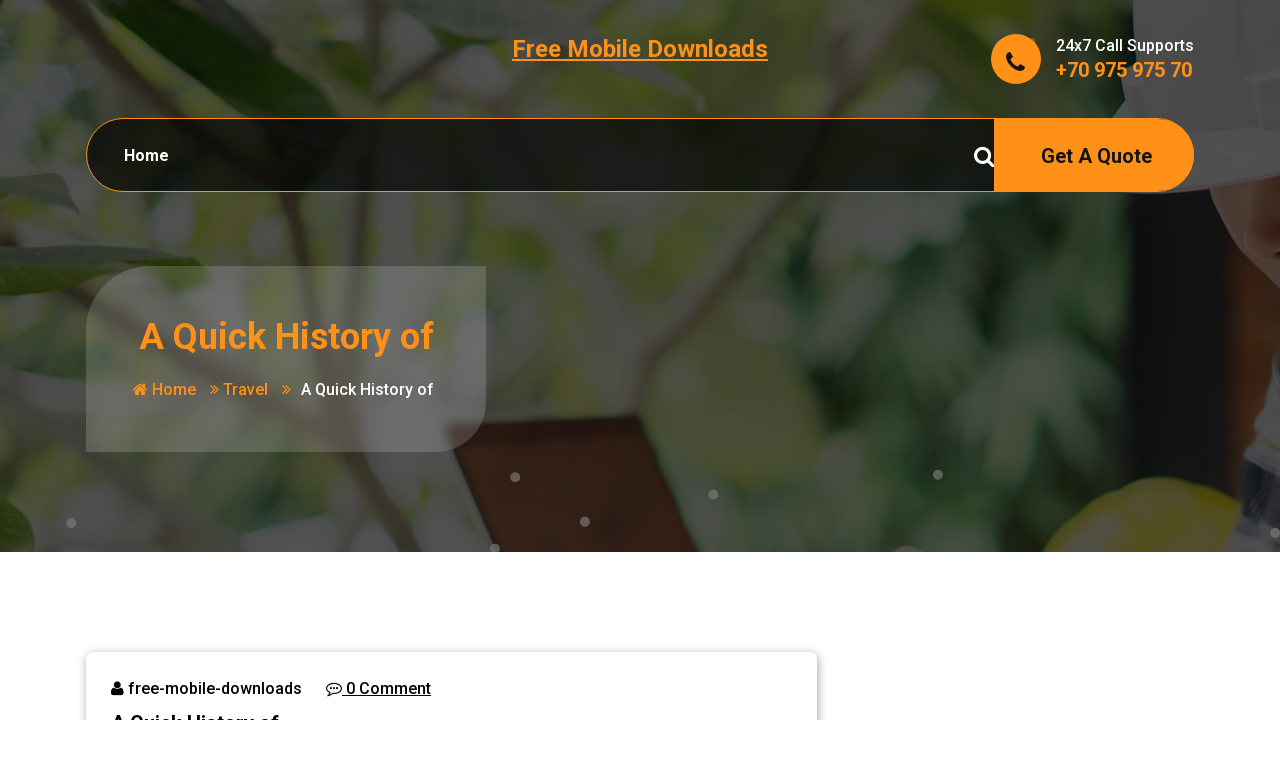

--- FILE ---
content_type: text/html; charset=UTF-8
request_url: https://www.free-mobile-downloads.info/a-quick-history-of-5/
body_size: 12768
content:
<!DOCTYPE html>
<html lang="en-US">
	<head>
		<meta charset="UTF-8">
		<meta name="viewport" content="width=device-width, initial-scale=1">
		<link rel="profile" href="http://gmpg.org/xfn/11">
				<link rel="pingback" href="https://www.free-mobile-downloads.info/xmlrpc.php">
		
		<title>A Quick History of &#8211; Free Mobile Downloads</title>
<meta name='robots' content='max-image-preview:large' />
<link rel='dns-prefetch' href='//fonts.googleapis.com' />
<link rel="alternate" type="application/rss+xml" title="Free Mobile Downloads &raquo; Feed" href="https://www.free-mobile-downloads.info/feed/" />
<link rel="alternate" type="application/rss+xml" title="Free Mobile Downloads &raquo; Comments Feed" href="https://www.free-mobile-downloads.info/comments/feed/" />
<link rel="alternate" type="application/rss+xml" title="Free Mobile Downloads &raquo; A Quick History of Comments Feed" href="https://www.free-mobile-downloads.info/a-quick-history-of-5/feed/" />
<link rel="alternate" title="oEmbed (JSON)" type="application/json+oembed" href="https://www.free-mobile-downloads.info/wp-json/oembed/1.0/embed?url=https%3A%2F%2Fwww.free-mobile-downloads.info%2Fa-quick-history-of-5%2F" />
<link rel="alternate" title="oEmbed (XML)" type="text/xml+oembed" href="https://www.free-mobile-downloads.info/wp-json/oembed/1.0/embed?url=https%3A%2F%2Fwww.free-mobile-downloads.info%2Fa-quick-history-of-5%2F&#038;format=xml" />
<style id='wp-img-auto-sizes-contain-inline-css' type='text/css'>
img:is([sizes=auto i],[sizes^="auto," i]){contain-intrinsic-size:3000px 1500px}
/*# sourceURL=wp-img-auto-sizes-contain-inline-css */
</style>
<style id='wp-emoji-styles-inline-css' type='text/css'>

	img.wp-smiley, img.emoji {
		display: inline !important;
		border: none !important;
		box-shadow: none !important;
		height: 1em !important;
		width: 1em !important;
		margin: 0 0.07em !important;
		vertical-align: -0.1em !important;
		background: none !important;
		padding: 0 !important;
	}
/*# sourceURL=wp-emoji-styles-inline-css */
</style>
<style id='wp-block-library-inline-css' type='text/css'>
:root{--wp-block-synced-color:#7a00df;--wp-block-synced-color--rgb:122,0,223;--wp-bound-block-color:var(--wp-block-synced-color);--wp-editor-canvas-background:#ddd;--wp-admin-theme-color:#007cba;--wp-admin-theme-color--rgb:0,124,186;--wp-admin-theme-color-darker-10:#006ba1;--wp-admin-theme-color-darker-10--rgb:0,107,160.5;--wp-admin-theme-color-darker-20:#005a87;--wp-admin-theme-color-darker-20--rgb:0,90,135;--wp-admin-border-width-focus:2px}@media (min-resolution:192dpi){:root{--wp-admin-border-width-focus:1.5px}}.wp-element-button{cursor:pointer}:root .has-very-light-gray-background-color{background-color:#eee}:root .has-very-dark-gray-background-color{background-color:#313131}:root .has-very-light-gray-color{color:#eee}:root .has-very-dark-gray-color{color:#313131}:root .has-vivid-green-cyan-to-vivid-cyan-blue-gradient-background{background:linear-gradient(135deg,#00d084,#0693e3)}:root .has-purple-crush-gradient-background{background:linear-gradient(135deg,#34e2e4,#4721fb 50%,#ab1dfe)}:root .has-hazy-dawn-gradient-background{background:linear-gradient(135deg,#faaca8,#dad0ec)}:root .has-subdued-olive-gradient-background{background:linear-gradient(135deg,#fafae1,#67a671)}:root .has-atomic-cream-gradient-background{background:linear-gradient(135deg,#fdd79a,#004a59)}:root .has-nightshade-gradient-background{background:linear-gradient(135deg,#330968,#31cdcf)}:root .has-midnight-gradient-background{background:linear-gradient(135deg,#020381,#2874fc)}:root{--wp--preset--font-size--normal:16px;--wp--preset--font-size--huge:42px}.has-regular-font-size{font-size:1em}.has-larger-font-size{font-size:2.625em}.has-normal-font-size{font-size:var(--wp--preset--font-size--normal)}.has-huge-font-size{font-size:var(--wp--preset--font-size--huge)}.has-text-align-center{text-align:center}.has-text-align-left{text-align:left}.has-text-align-right{text-align:right}.has-fit-text{white-space:nowrap!important}#end-resizable-editor-section{display:none}.aligncenter{clear:both}.items-justified-left{justify-content:flex-start}.items-justified-center{justify-content:center}.items-justified-right{justify-content:flex-end}.items-justified-space-between{justify-content:space-between}.screen-reader-text{border:0;clip-path:inset(50%);height:1px;margin:-1px;overflow:hidden;padding:0;position:absolute;width:1px;word-wrap:normal!important}.screen-reader-text:focus{background-color:#ddd;clip-path:none;color:#444;display:block;font-size:1em;height:auto;left:5px;line-height:normal;padding:15px 23px 14px;text-decoration:none;top:5px;width:auto;z-index:100000}html :where(.has-border-color){border-style:solid}html :where([style*=border-top-color]){border-top-style:solid}html :where([style*=border-right-color]){border-right-style:solid}html :where([style*=border-bottom-color]){border-bottom-style:solid}html :where([style*=border-left-color]){border-left-style:solid}html :where([style*=border-width]){border-style:solid}html :where([style*=border-top-width]){border-top-style:solid}html :where([style*=border-right-width]){border-right-style:solid}html :where([style*=border-bottom-width]){border-bottom-style:solid}html :where([style*=border-left-width]){border-left-style:solid}html :where(img[class*=wp-image-]){height:auto;max-width:100%}:where(figure){margin:0 0 1em}html :where(.is-position-sticky){--wp-admin--admin-bar--position-offset:var(--wp-admin--admin-bar--height,0px)}@media screen and (max-width:600px){html :where(.is-position-sticky){--wp-admin--admin-bar--position-offset:0px}}

/*# sourceURL=wp-block-library-inline-css */
</style><style id='wp-block-archives-inline-css' type='text/css'>
.wp-block-archives{box-sizing:border-box}.wp-block-archives-dropdown label{display:block}
/*# sourceURL=https://www.free-mobile-downloads.info/wp-includes/blocks/archives/style.min.css */
</style>
<style id='wp-block-categories-inline-css' type='text/css'>
.wp-block-categories{box-sizing:border-box}.wp-block-categories.alignleft{margin-right:2em}.wp-block-categories.alignright{margin-left:2em}.wp-block-categories.wp-block-categories-dropdown.aligncenter{text-align:center}.wp-block-categories .wp-block-categories__label{display:block;width:100%}
/*# sourceURL=https://www.free-mobile-downloads.info/wp-includes/blocks/categories/style.min.css */
</style>
<style id='wp-block-heading-inline-css' type='text/css'>
h1:where(.wp-block-heading).has-background,h2:where(.wp-block-heading).has-background,h3:where(.wp-block-heading).has-background,h4:where(.wp-block-heading).has-background,h5:where(.wp-block-heading).has-background,h6:where(.wp-block-heading).has-background{padding:1.25em 2.375em}h1.has-text-align-left[style*=writing-mode]:where([style*=vertical-lr]),h1.has-text-align-right[style*=writing-mode]:where([style*=vertical-rl]),h2.has-text-align-left[style*=writing-mode]:where([style*=vertical-lr]),h2.has-text-align-right[style*=writing-mode]:where([style*=vertical-rl]),h3.has-text-align-left[style*=writing-mode]:where([style*=vertical-lr]),h3.has-text-align-right[style*=writing-mode]:where([style*=vertical-rl]),h4.has-text-align-left[style*=writing-mode]:where([style*=vertical-lr]),h4.has-text-align-right[style*=writing-mode]:where([style*=vertical-rl]),h5.has-text-align-left[style*=writing-mode]:where([style*=vertical-lr]),h5.has-text-align-right[style*=writing-mode]:where([style*=vertical-rl]),h6.has-text-align-left[style*=writing-mode]:where([style*=vertical-lr]),h6.has-text-align-right[style*=writing-mode]:where([style*=vertical-rl]){rotate:180deg}
/*# sourceURL=https://www.free-mobile-downloads.info/wp-includes/blocks/heading/style.min.css */
</style>
<style id='wp-block-latest-posts-inline-css' type='text/css'>
.wp-block-latest-posts{box-sizing:border-box}.wp-block-latest-posts.alignleft{margin-right:2em}.wp-block-latest-posts.alignright{margin-left:2em}.wp-block-latest-posts.wp-block-latest-posts__list{list-style:none}.wp-block-latest-posts.wp-block-latest-posts__list li{clear:both;overflow-wrap:break-word}.wp-block-latest-posts.is-grid{display:flex;flex-wrap:wrap}.wp-block-latest-posts.is-grid li{margin:0 1.25em 1.25em 0;width:100%}@media (min-width:600px){.wp-block-latest-posts.columns-2 li{width:calc(50% - .625em)}.wp-block-latest-posts.columns-2 li:nth-child(2n){margin-right:0}.wp-block-latest-posts.columns-3 li{width:calc(33.33333% - .83333em)}.wp-block-latest-posts.columns-3 li:nth-child(3n){margin-right:0}.wp-block-latest-posts.columns-4 li{width:calc(25% - .9375em)}.wp-block-latest-posts.columns-4 li:nth-child(4n){margin-right:0}.wp-block-latest-posts.columns-5 li{width:calc(20% - 1em)}.wp-block-latest-posts.columns-5 li:nth-child(5n){margin-right:0}.wp-block-latest-posts.columns-6 li{width:calc(16.66667% - 1.04167em)}.wp-block-latest-posts.columns-6 li:nth-child(6n){margin-right:0}}:root :where(.wp-block-latest-posts.is-grid){padding:0}:root :where(.wp-block-latest-posts.wp-block-latest-posts__list){padding-left:0}.wp-block-latest-posts__post-author,.wp-block-latest-posts__post-date{display:block;font-size:.8125em}.wp-block-latest-posts__post-excerpt,.wp-block-latest-posts__post-full-content{margin-bottom:1em;margin-top:.5em}.wp-block-latest-posts__featured-image a{display:inline-block}.wp-block-latest-posts__featured-image img{height:auto;max-width:100%;width:auto}.wp-block-latest-posts__featured-image.alignleft{float:left;margin-right:1em}.wp-block-latest-posts__featured-image.alignright{float:right;margin-left:1em}.wp-block-latest-posts__featured-image.aligncenter{margin-bottom:1em;text-align:center}
/*# sourceURL=https://www.free-mobile-downloads.info/wp-includes/blocks/latest-posts/style.min.css */
</style>
<style id='wp-block-search-inline-css' type='text/css'>
.wp-block-search__button{margin-left:10px;word-break:normal}.wp-block-search__button.has-icon{line-height:0}.wp-block-search__button svg{height:1.25em;min-height:24px;min-width:24px;width:1.25em;fill:currentColor;vertical-align:text-bottom}:where(.wp-block-search__button){border:1px solid #ccc;padding:6px 10px}.wp-block-search__inside-wrapper{display:flex;flex:auto;flex-wrap:nowrap;max-width:100%}.wp-block-search__label{width:100%}.wp-block-search.wp-block-search__button-only .wp-block-search__button{box-sizing:border-box;display:flex;flex-shrink:0;justify-content:center;margin-left:0;max-width:100%}.wp-block-search.wp-block-search__button-only .wp-block-search__inside-wrapper{min-width:0!important;transition-property:width}.wp-block-search.wp-block-search__button-only .wp-block-search__input{flex-basis:100%;transition-duration:.3s}.wp-block-search.wp-block-search__button-only.wp-block-search__searchfield-hidden,.wp-block-search.wp-block-search__button-only.wp-block-search__searchfield-hidden .wp-block-search__inside-wrapper{overflow:hidden}.wp-block-search.wp-block-search__button-only.wp-block-search__searchfield-hidden .wp-block-search__input{border-left-width:0!important;border-right-width:0!important;flex-basis:0;flex-grow:0;margin:0;min-width:0!important;padding-left:0!important;padding-right:0!important;width:0!important}:where(.wp-block-search__input){appearance:none;border:1px solid #949494;flex-grow:1;font-family:inherit;font-size:inherit;font-style:inherit;font-weight:inherit;letter-spacing:inherit;line-height:inherit;margin-left:0;margin-right:0;min-width:3rem;padding:8px;text-decoration:unset!important;text-transform:inherit}:where(.wp-block-search__button-inside .wp-block-search__inside-wrapper){background-color:#fff;border:1px solid #949494;box-sizing:border-box;padding:4px}:where(.wp-block-search__button-inside .wp-block-search__inside-wrapper) .wp-block-search__input{border:none;border-radius:0;padding:0 4px}:where(.wp-block-search__button-inside .wp-block-search__inside-wrapper) .wp-block-search__input:focus{outline:none}:where(.wp-block-search__button-inside .wp-block-search__inside-wrapper) :where(.wp-block-search__button){padding:4px 8px}.wp-block-search.aligncenter .wp-block-search__inside-wrapper{margin:auto}.wp-block[data-align=right] .wp-block-search.wp-block-search__button-only .wp-block-search__inside-wrapper{float:right}
/*# sourceURL=https://www.free-mobile-downloads.info/wp-includes/blocks/search/style.min.css */
</style>
<style id='wp-block-group-inline-css' type='text/css'>
.wp-block-group{box-sizing:border-box}:where(.wp-block-group.wp-block-group-is-layout-constrained){position:relative}
/*# sourceURL=https://www.free-mobile-downloads.info/wp-includes/blocks/group/style.min.css */
</style>
<style id='global-styles-inline-css' type='text/css'>
:root{--wp--preset--aspect-ratio--square: 1;--wp--preset--aspect-ratio--4-3: 4/3;--wp--preset--aspect-ratio--3-4: 3/4;--wp--preset--aspect-ratio--3-2: 3/2;--wp--preset--aspect-ratio--2-3: 2/3;--wp--preset--aspect-ratio--16-9: 16/9;--wp--preset--aspect-ratio--9-16: 9/16;--wp--preset--color--black: #000000;--wp--preset--color--cyan-bluish-gray: #abb8c3;--wp--preset--color--white: #ffffff;--wp--preset--color--pale-pink: #f78da7;--wp--preset--color--vivid-red: #cf2e2e;--wp--preset--color--luminous-vivid-orange: #ff6900;--wp--preset--color--luminous-vivid-amber: #fcb900;--wp--preset--color--light-green-cyan: #7bdcb5;--wp--preset--color--vivid-green-cyan: #00d084;--wp--preset--color--pale-cyan-blue: #8ed1fc;--wp--preset--color--vivid-cyan-blue: #0693e3;--wp--preset--color--vivid-purple: #9b51e0;--wp--preset--gradient--vivid-cyan-blue-to-vivid-purple: linear-gradient(135deg,rgb(6,147,227) 0%,rgb(155,81,224) 100%);--wp--preset--gradient--light-green-cyan-to-vivid-green-cyan: linear-gradient(135deg,rgb(122,220,180) 0%,rgb(0,208,130) 100%);--wp--preset--gradient--luminous-vivid-amber-to-luminous-vivid-orange: linear-gradient(135deg,rgb(252,185,0) 0%,rgb(255,105,0) 100%);--wp--preset--gradient--luminous-vivid-orange-to-vivid-red: linear-gradient(135deg,rgb(255,105,0) 0%,rgb(207,46,46) 100%);--wp--preset--gradient--very-light-gray-to-cyan-bluish-gray: linear-gradient(135deg,rgb(238,238,238) 0%,rgb(169,184,195) 100%);--wp--preset--gradient--cool-to-warm-spectrum: linear-gradient(135deg,rgb(74,234,220) 0%,rgb(151,120,209) 20%,rgb(207,42,186) 40%,rgb(238,44,130) 60%,rgb(251,105,98) 80%,rgb(254,248,76) 100%);--wp--preset--gradient--blush-light-purple: linear-gradient(135deg,rgb(255,206,236) 0%,rgb(152,150,240) 100%);--wp--preset--gradient--blush-bordeaux: linear-gradient(135deg,rgb(254,205,165) 0%,rgb(254,45,45) 50%,rgb(107,0,62) 100%);--wp--preset--gradient--luminous-dusk: linear-gradient(135deg,rgb(255,203,112) 0%,rgb(199,81,192) 50%,rgb(65,88,208) 100%);--wp--preset--gradient--pale-ocean: linear-gradient(135deg,rgb(255,245,203) 0%,rgb(182,227,212) 50%,rgb(51,167,181) 100%);--wp--preset--gradient--electric-grass: linear-gradient(135deg,rgb(202,248,128) 0%,rgb(113,206,126) 100%);--wp--preset--gradient--midnight: linear-gradient(135deg,rgb(2,3,129) 0%,rgb(40,116,252) 100%);--wp--preset--font-size--small: 13px;--wp--preset--font-size--medium: 20px;--wp--preset--font-size--large: 36px;--wp--preset--font-size--x-large: 42px;--wp--preset--spacing--20: 0.44rem;--wp--preset--spacing--30: 0.67rem;--wp--preset--spacing--40: 1rem;--wp--preset--spacing--50: 1.5rem;--wp--preset--spacing--60: 2.25rem;--wp--preset--spacing--70: 3.38rem;--wp--preset--spacing--80: 5.06rem;--wp--preset--shadow--natural: 6px 6px 9px rgba(0, 0, 0, 0.2);--wp--preset--shadow--deep: 12px 12px 50px rgba(0, 0, 0, 0.4);--wp--preset--shadow--sharp: 6px 6px 0px rgba(0, 0, 0, 0.2);--wp--preset--shadow--outlined: 6px 6px 0px -3px rgb(255, 255, 255), 6px 6px rgb(0, 0, 0);--wp--preset--shadow--crisp: 6px 6px 0px rgb(0, 0, 0);}:where(.is-layout-flex){gap: 0.5em;}:where(.is-layout-grid){gap: 0.5em;}body .is-layout-flex{display: flex;}.is-layout-flex{flex-wrap: wrap;align-items: center;}.is-layout-flex > :is(*, div){margin: 0;}body .is-layout-grid{display: grid;}.is-layout-grid > :is(*, div){margin: 0;}:where(.wp-block-columns.is-layout-flex){gap: 2em;}:where(.wp-block-columns.is-layout-grid){gap: 2em;}:where(.wp-block-post-template.is-layout-flex){gap: 1.25em;}:where(.wp-block-post-template.is-layout-grid){gap: 1.25em;}.has-black-color{color: var(--wp--preset--color--black) !important;}.has-cyan-bluish-gray-color{color: var(--wp--preset--color--cyan-bluish-gray) !important;}.has-white-color{color: var(--wp--preset--color--white) !important;}.has-pale-pink-color{color: var(--wp--preset--color--pale-pink) !important;}.has-vivid-red-color{color: var(--wp--preset--color--vivid-red) !important;}.has-luminous-vivid-orange-color{color: var(--wp--preset--color--luminous-vivid-orange) !important;}.has-luminous-vivid-amber-color{color: var(--wp--preset--color--luminous-vivid-amber) !important;}.has-light-green-cyan-color{color: var(--wp--preset--color--light-green-cyan) !important;}.has-vivid-green-cyan-color{color: var(--wp--preset--color--vivid-green-cyan) !important;}.has-pale-cyan-blue-color{color: var(--wp--preset--color--pale-cyan-blue) !important;}.has-vivid-cyan-blue-color{color: var(--wp--preset--color--vivid-cyan-blue) !important;}.has-vivid-purple-color{color: var(--wp--preset--color--vivid-purple) !important;}.has-black-background-color{background-color: var(--wp--preset--color--black) !important;}.has-cyan-bluish-gray-background-color{background-color: var(--wp--preset--color--cyan-bluish-gray) !important;}.has-white-background-color{background-color: var(--wp--preset--color--white) !important;}.has-pale-pink-background-color{background-color: var(--wp--preset--color--pale-pink) !important;}.has-vivid-red-background-color{background-color: var(--wp--preset--color--vivid-red) !important;}.has-luminous-vivid-orange-background-color{background-color: var(--wp--preset--color--luminous-vivid-orange) !important;}.has-luminous-vivid-amber-background-color{background-color: var(--wp--preset--color--luminous-vivid-amber) !important;}.has-light-green-cyan-background-color{background-color: var(--wp--preset--color--light-green-cyan) !important;}.has-vivid-green-cyan-background-color{background-color: var(--wp--preset--color--vivid-green-cyan) !important;}.has-pale-cyan-blue-background-color{background-color: var(--wp--preset--color--pale-cyan-blue) !important;}.has-vivid-cyan-blue-background-color{background-color: var(--wp--preset--color--vivid-cyan-blue) !important;}.has-vivid-purple-background-color{background-color: var(--wp--preset--color--vivid-purple) !important;}.has-black-border-color{border-color: var(--wp--preset--color--black) !important;}.has-cyan-bluish-gray-border-color{border-color: var(--wp--preset--color--cyan-bluish-gray) !important;}.has-white-border-color{border-color: var(--wp--preset--color--white) !important;}.has-pale-pink-border-color{border-color: var(--wp--preset--color--pale-pink) !important;}.has-vivid-red-border-color{border-color: var(--wp--preset--color--vivid-red) !important;}.has-luminous-vivid-orange-border-color{border-color: var(--wp--preset--color--luminous-vivid-orange) !important;}.has-luminous-vivid-amber-border-color{border-color: var(--wp--preset--color--luminous-vivid-amber) !important;}.has-light-green-cyan-border-color{border-color: var(--wp--preset--color--light-green-cyan) !important;}.has-vivid-green-cyan-border-color{border-color: var(--wp--preset--color--vivid-green-cyan) !important;}.has-pale-cyan-blue-border-color{border-color: var(--wp--preset--color--pale-cyan-blue) !important;}.has-vivid-cyan-blue-border-color{border-color: var(--wp--preset--color--vivid-cyan-blue) !important;}.has-vivid-purple-border-color{border-color: var(--wp--preset--color--vivid-purple) !important;}.has-vivid-cyan-blue-to-vivid-purple-gradient-background{background: var(--wp--preset--gradient--vivid-cyan-blue-to-vivid-purple) !important;}.has-light-green-cyan-to-vivid-green-cyan-gradient-background{background: var(--wp--preset--gradient--light-green-cyan-to-vivid-green-cyan) !important;}.has-luminous-vivid-amber-to-luminous-vivid-orange-gradient-background{background: var(--wp--preset--gradient--luminous-vivid-amber-to-luminous-vivid-orange) !important;}.has-luminous-vivid-orange-to-vivid-red-gradient-background{background: var(--wp--preset--gradient--luminous-vivid-orange-to-vivid-red) !important;}.has-very-light-gray-to-cyan-bluish-gray-gradient-background{background: var(--wp--preset--gradient--very-light-gray-to-cyan-bluish-gray) !important;}.has-cool-to-warm-spectrum-gradient-background{background: var(--wp--preset--gradient--cool-to-warm-spectrum) !important;}.has-blush-light-purple-gradient-background{background: var(--wp--preset--gradient--blush-light-purple) !important;}.has-blush-bordeaux-gradient-background{background: var(--wp--preset--gradient--blush-bordeaux) !important;}.has-luminous-dusk-gradient-background{background: var(--wp--preset--gradient--luminous-dusk) !important;}.has-pale-ocean-gradient-background{background: var(--wp--preset--gradient--pale-ocean) !important;}.has-electric-grass-gradient-background{background: var(--wp--preset--gradient--electric-grass) !important;}.has-midnight-gradient-background{background: var(--wp--preset--gradient--midnight) !important;}.has-small-font-size{font-size: var(--wp--preset--font-size--small) !important;}.has-medium-font-size{font-size: var(--wp--preset--font-size--medium) !important;}.has-large-font-size{font-size: var(--wp--preset--font-size--large) !important;}.has-x-large-font-size{font-size: var(--wp--preset--font-size--x-large) !important;}
/*# sourceURL=global-styles-inline-css */
</style>

<style id='classic-theme-styles-inline-css' type='text/css'>
/*! This file is auto-generated */
.wp-block-button__link{color:#fff;background-color:#32373c;border-radius:9999px;box-shadow:none;text-decoration:none;padding:calc(.667em + 2px) calc(1.333em + 2px);font-size:1.125em}.wp-block-file__button{background:#32373c;color:#fff;text-decoration:none}
/*# sourceURL=/wp-includes/css/classic-themes.min.css */
</style>
<link rel='stylesheet' id='owl-carousel-min-css' href='https://www.free-mobile-downloads.info/wp-content/themes/renoval/assets/css/owl.carousel.min.css?ver=6.9' type='text/css' media='all' />
<link rel='stylesheet' id='bootstrap-css' href='https://www.free-mobile-downloads.info/wp-content/themes/renoval/assets/css/bootstrap.min.css?ver=6.9' type='text/css' media='all' />
<link rel='stylesheet' id='font-awesome-css' href='https://www.free-mobile-downloads.info/wp-content/themes/renoval/assets/css/fonts/font-awesome/css/font-awesome.min.css?ver=6.9' type='text/css' media='all' />
<link rel='stylesheet' id='animate-css' href='https://www.free-mobile-downloads.info/wp-content/themes/renoval/assets/css/animate.min.css?ver=6.9' type='text/css' media='all' />
<link rel='stylesheet' id='renoval-editor-style-css' href='https://www.free-mobile-downloads.info/wp-content/themes/renoval/assets/css/editor-style.css?ver=6.9' type='text/css' media='all' />
<link rel='stylesheet' id='renoval-widgets-css' href='https://www.free-mobile-downloads.info/wp-content/themes/renoval/assets/css/widget.css?ver=6.9' type='text/css' media='all' />
<link rel='stylesheet' id='renoval-main-css' href='https://www.free-mobile-downloads.info/wp-content/themes/renoval/assets/css/main.css?ver=6.9' type='text/css' media='all' />
<link rel='stylesheet' id='renoval-menu-css' href='https://www.free-mobile-downloads.info/wp-content/themes/renoval/assets/css/menu.css?ver=6.9' type='text/css' media='all' />
<link rel='stylesheet' id='renoval-woocommerce-css' href='https://www.free-mobile-downloads.info/wp-content/themes/renoval/assets/css/woocommerce.css?ver=6.9' type='text/css' media='all' />
<link rel='stylesheet' id='renoval-responsive-css' href='https://www.free-mobile-downloads.info/wp-content/themes/renoval/assets/css/responsive.css?ver=6.9' type='text/css' media='all' />
<link rel='stylesheet' id='renoval-style-css' href='https://www.free-mobile-downloads.info/wp-content/themes/eractor/style.css?ver=6.9' type='text/css' media='all' />
<link rel='stylesheet' id='renoval-fonts-css' href='//fonts.googleapis.com/css?family=Poppins%3Aital%2Cwght%400%2C100%3B0%2C200%3B0%2C300%3B0%2C400%3B0%2C500%3B0%2C600%3B0%2C700%3B0%2C800%3B0%2C900%3B1%2C100%3B1%2C200%3B1%2C300%3B1%2C400%3B1%2C500%3B1%2C600%3B1%2C700%3B1%2C800%3B1%2C900&#038;subset=latin%2Clatin-ext' type='text/css' media='all' />
<link rel='stylesheet' id='renoval-parent-style-css' href='https://www.free-mobile-downloads.info/wp-content/themes/renoval/style.css?ver=6.9' type='text/css' media='all' />
<link rel='stylesheet' id='eractor-style-css' href='https://www.free-mobile-downloads.info/wp-content/themes/eractor/style.css?ver=6.9' type='text/css' media='all' />
<link rel='stylesheet' id='eractor-color-default-css' href='https://www.free-mobile-downloads.info/wp-content/themes/eractor/assets/css/color/default.css?ver=6.9' type='text/css' media='all' />
<link rel='stylesheet' id='eractor-media-query-css' href='https://www.free-mobile-downloads.info/wp-content/themes/eractor/assets/css/responsive.css?ver=6.9' type='text/css' media='all' />
<script type="text/javascript" src="https://www.free-mobile-downloads.info/wp-includes/js/jquery/jquery.min.js?ver=3.7.1" id="jquery-core-js"></script>
<script type="text/javascript" src="https://www.free-mobile-downloads.info/wp-includes/js/jquery/jquery-migrate.min.js?ver=3.4.1" id="jquery-migrate-js"></script>
<script type="text/javascript" src="https://www.free-mobile-downloads.info/wp-content/themes/renoval/assets/js/owl.carousel.min.js?ver=1" id="owl-carousel-js"></script>
<script type="text/javascript" src="https://www.free-mobile-downloads.info/wp-content/themes/renoval/assets/js/owl.carousel.thumbs.min.js?ver=1" id="owl-carousel-thumb-js"></script>
<script type="text/javascript" src="https://www.free-mobile-downloads.info/wp-content/themes/renoval/assets/js/boids-canvas.min.js?ver=1" id="boids-canvas-js"></script>
<script type="text/javascript" src="https://www.free-mobile-downloads.info/wp-content/themes/renoval/assets/js/jquery.slicknav.min.js?ver=1" id="slicknav-min-js"></script>
<script type="text/javascript" src="https://www.free-mobile-downloads.info/wp-content/themes/renoval/assets/js/bootstrap-magnify.min.js?ver=1" id="bootstrap-magnify-js"></script>
<script type="text/javascript" src="https://www.free-mobile-downloads.info/wp-content/themes/renoval/assets/js/custom.js?ver=1" id="renoval-custom-js-js"></script>
<link rel="https://api.w.org/" href="https://www.free-mobile-downloads.info/wp-json/" /><link rel="alternate" title="JSON" type="application/json" href="https://www.free-mobile-downloads.info/wp-json/wp/v2/posts/678" /><link rel="EditURI" type="application/rsd+xml" title="RSD" href="https://www.free-mobile-downloads.info/xmlrpc.php?rsd" />
<meta name="generator" content="WordPress 6.9" />
<link rel="canonical" href="https://www.free-mobile-downloads.info/a-quick-history-of-5/" />
<link rel='shortlink' href='https://www.free-mobile-downloads.info/?p=678' />
<!-- MagenetMonetization V: 1.0.29.3--><!-- MagenetMonetization 1 --><!-- MagenetMonetization 1.1 --><style>body.boxed { background:url("https://www.free-mobile-downloads.info/wp-content/themes/renoval/assets/images/bg-pattern/bg-img1.png");}</style>	<style type="text/css">
			body .header h4.site-title,
		body .header p.site-description {
			color: ##383E41;
		}
		</style>
		</head>

<body class="wp-singular post-template-default single single-post postid-678 single-format-standard wp-theme-renoval wp-child-theme-eractor header-3 ">

	<div id="page" class="site">
		<a class="skip-link screen-reader-text" href="#content">Skip to content</a>
	
				<header id="header-section" class="header header-3 transparent">
		<!--===// Start: Mobile Toggle
	        =================================-->
		<div class="main-mobile-menu d-lg-none is-sticky-on ">
		        	<div class="container">
			        	<!-- Mobile Menu -->
						<div class="mobile-menu-container">
						  	<button class="mobile-menu-close"></button>
						  	<div id="mobile-menu-wrap"></div>
						</div>
						<div class="header">
							<!--// Main header -->
							<div class="main-header">
								<nav class="navbar navbar-expand-lg p-0 main-navigation">
									<div class="mobile-logo">
		                               			<a href="https://www.free-mobile-downloads.info/" class="site-title">
				<h4 class="site-title">
					Free Mobile Downloads				</h4>
			</a>	
						                            </div>
									<button class="mobile-menu-trigger">
									  <span></span>
									  <span></span>
									  <span></span>
									</button>
									<div class="header-navigation-area justify-content-between">
										<ul id="menu-menu" class="main-menu"><li itemscope="itemscope" itemtype="https://www.schema.org/SiteNavigationElement" id="menu-item-24" class="menu-item menu-item-type-custom menu-item-object-custom menu-item-home menu-item-24 nav-item"><a title="Home" href="http://www.free-mobile-downloads.info" class="nav-link">Home</a></li>
</ul>									</div>
								</nav>	
							</div>
					  	<!--// Main End -->
						</div>
					</div>
				</div>
		<!-- Mobile Menu End -->
		
		<!--===// Start: Header Above
            =========================-->		
					<!--===// End: Header Above
			=========================-->
				
		<!--===// Start: Middle Header
			=========================-->
		<div id="middle-header" class="middle-header-3">
			<div class="container">
				<div class="row align-items-center">
											<div class="col-lg-4 col-md-6 col-sm-12">
													</div>
										
					<div class="col-lg-4 col-md-6 col-sm-12">
						<div class="middle-header-widget">
							<div class="logo">
											<a href="https://www.free-mobile-downloads.info/" class="site-title">
				<h4 class="site-title">
					Free Mobile Downloads				</h4>
			</a>	
											</div>
						</div>
					</div>
					
										
						<div class="col-lg-4 col-md-6 col-sm-12">							
							<aside class="widget widget-contact">
								<div class="content-area">
																			<div class="contact-icon">
											<i class="fa fa-phone"></i>
										</div>
																		<div class="contact-info">
										<p class="widget-title">
											24x7 Call Supports										</p>
										<a href="tel:+7097597570">
											<h5>
												+70 975 975 70											</h5>
										</a>
									</div>
								</div>
							</aside>
							</div>
									</div>
			</div>
		</div>
		<!--===// End: Middle Header
			=========================-->
		<!--===// Start: Navigation
			=========================-->
		<div class="nav-area d-none d-lg-block is-sticky-on ">
			<div class="container">
				<div class="row navigation-area nav-style-3">
					<div class="col-lg-8 col-md-8">
						<!--// Main header -->
						<div class="main-header">
							<nav class="navbar navbar-expand-lg p-0 main-navigation">
								<button class="mobile-menu-trigger">
								  <span></span>
								  <span></span>
								  <span></span>
								</button>
								<div class="header-navigation-area justify-content-between">
									<ul id="menu-menu-1" class="main-menu"><li itemscope="itemscope" itemtype="https://www.schema.org/SiteNavigationElement" class="menu-item menu-item-type-custom menu-item-object-custom menu-item-home menu-item-24 nav-item"><a title="Home" href="http://www.free-mobile-downloads.info" class="nav-link">Home</a></li>
</ul>								</div>
							</nav>	
						</div>
						<!--// Main End -->						
					</div>
					<div class="col-lg-4 col-md-4">
						<div class="menu-right menu-right-3">
							<ul>
																
																	<li class="search-button">
										<div class="header-search-normal">
											<a href="javascript:void(0)" id="view-search-btn" class="header-search-toggle"><i class="fa fa-search "></i></a>
											<div class="view-search-btn header-search-popup">
												<form method="get" class="av-search-form" action="https://www.free-mobile-downloads.info/" aria-label="Site Search">
													<span class="screen-reader-text">Search for:</span>
													<input type="search" class="av-form-control header-search-field" placeholder="Type To Search" name="s" id="popfocus" value="">
													<i class="fa fa-search"></i>
													<a href="javascript:void(0)" class="close-style header-search-close"></a>
												</form>
											</div>
										</div>
									</li>
																
																	<li>
										<div class="header-button-2">
											<a href="#" class="main-button-3">
												<p>	
																											<i class="fa fa-User"></i> 
																										Get A Quote												</p>
											</a>
										</div>
									</li>
															</ul>
						</div>
					</div>
				</div>
			</div>
		</div>
		<!--===// End: Navigation
			=========================-->
	</header>
	<!-- End: Header
		========================-->

<!--===// Start: Breadcrumb
=========================-->
<section id="breadcrumb-section" class="breadcrumb-section breadcrumb-effect-active"  style="background-image:url('https://www.free-mobile-downloads.info/wp-content/themes/renoval/assets/images/breadcrumb.jpg'); background-attachment:scroll" >
	<div class="container">
		<div class="row">
			<div class="col-md-12">
				<div class="breadcrumb-area wow fadeInUp">
					<div class="breadcrumb-content">
						<div class="breadcrumb-heading">							
							<h1>
								A Quick History of							</h1>						
						</div>						
						<ol class="breadcrumb-list">
							<li><a href="https://www.free-mobile-downloads.info"><i class="fa fa-home"></i>  Home</a> &nbsp<i class="fa fa-angle-double-right"></i>&nbsp<a href="https://www.free-mobile-downloads.info/category/travel/">Travel</a> &nbsp<i class="fa fa-angle-double-right"></i>&nbsp<li class="active">A Quick History of</li></li>						</ol>
					</div>
				</div>
			</div>
		</div>
	</div>
</section>
<!--===// End: Breadcrumb
=========================-->
		
	<div id="content" class="renoval-content">
		<!-- Start: Blog Section
	=======================-->
	<section id="post-section" class="post-section post-right-sidebar post-single">
		<div class="container">
			<div class="row">
				<div class="col-lg-8 col-md-12">
																		<article id="post-678" class="post-item-inner wow fadeInUp post-678 post type-post status-publish format-standard hentry category-travel">
			<div class="post-content-page">
		<div class="post-meta up">
			<span class="author-name">
				<a href="https://www.free-mobile-downloads.info/author/free-mobile-downloads/"><i class="fa fa-user"></i> free-mobile-downloads</a>
			</span>
			<span class="comments-link">
				<a href="https://www.free-mobile-downloads.info/a-quick-history-of-5/#respond"><i class="fa fa-commenting-o"></i> 0 Comment</a>
			</span>
		</div>
		<h5 class="post-title">A Quick History of</h5> 
		<p><img decoding="async" src="https://images.unsplash.com/photo-1600275669439-14e40452d20b?crop=entropy&amp;cs=tinysrgb&amp;fit=max&amp;fm=jpg&amp;ixid=M3wzNjUyOXwwfDF8c2VhcmNofDI5fHxvZmZpY2V8ZW58MHx8fHwxNzE3Nzc5NDczfDA&amp;ixlib=rb-4.0.3&amp;q=80&amp;w=1080" style="width:156px;float:right;margin:1em" />Enhance Your Look with Eyelash Extensions in Hermosa Beach</p>
<p>When it comes to looking your best, eyelash extensions in Hermosa Beach are a game-changer. Whether you want to add volume, length, or a more dramatic flair to your lashes, extensions are a popular choice for many people looking to enhance their natural beauty.</p>
<p>Eyelash extensions are synthetic fibers that are attached to your natural lashes using a special adhesive. These extensions come in various lengths, thicknesses, and styles to cater to your desired look. Whether you want a natural, everyday look or a bold, glamorous style, there is a perfect set of extensions for you.</p>
<p>One of the main benefits of eyelash extensions is the time saved on applying mascara and curling your lashes. With extensions, you wake up with beautiful, full lashes that require minimal maintenance. No more worrying about smudged mascara or clumpy lashes &#8211; your extensions will stay put throughout the day, giving you a flawless look from morning to night.</p>
<p>Another advantage of eyelash extensions is how they can enhance your overall appearance. By adding length and volume to your lashes, extensions can make your eyes appear larger and more defined. This can create a dramatic effect that draws attention to your eyes and makes them pop. Whether you have small, hooded eyes or want to accentuate your natural eye shape, eyelash extensions can help you achieve the look you desire.</p>
<p>If you&#8217;re concerned about the safety of eyelash extensions, rest assured that when applied by a trained professional, extensions are a safe and non-invasive beauty treatment. A skilled technician will carefully attach each extension to your natural lashes, ensuring that they are comfortable and secure. With proper care and maintenance, eyelash extensions can last for several weeks before needing a touch-up.</p>
<p>When it comes to choosing a salon for your eyelash extensions in Hermosa Beach, make sure to do your research and find a reputable establishment with experienced technicians. Look for reviews and recommendations from satisfied customers to ensure that you are getting quality service and results. A good salon will provide a consultation to discuss your desired look and recommend the best type of extensions for your eye shape and lifestyle.</p>
<p>During the application process, your technician will carefully isolate each natural lash and attach a single extension to it. This meticulous process ensures that each extension is securely bonded to your natural lash without causing any damage. The result is a seamless, natural-looking set of lashes that enhance your eyes without looking overdone.</p>
<p>Aftercare is essential to maintaining your eyelash extensions and prolonging their lifespan. Your technician will provide you with instructions on how to care for your lashes, including avoiding oil-based products, refraining from rubbing your eyes, and gently brushing your lashes with a clean wand. By following these guidelines, you can enjoy your extensions for several weeks before needing a touch-up.</p>
<p>Whether you have a special event coming up or simply want to treat yourself to a glamorous new look, eyelash extensions in Hermosa Beach are a fantastic way to enhance your natural beauty. With the right salon and a skilled technician, you can achieve the perfect set of lashes that will leave you feeling confident and beautiful. Say goodbye to mascara and hello to long, luscious lashes with eyelash extensions.</p>
<p><a href="https://detailsofeyelasheextensions.mystrikingly.com/blog/enhance-your-look-with-eyelash-extensions-in-hermosa-beach">Getting Down To Basics with </a></p>
<p><a href=" ">The Essentials of &#8211; Breaking Down the Basics</a></p>
	</div>
</article> 
											
					<div class="xl-column-12">	
	<div id="comments" class="comments-area">
			<div class="comments-title">
				<h3>0 Comment</h3>
			</div>
					<div id="respond" class="comment-respond">
		<h3 id="reply-title" class="comment-reply-title">Leave a Reply <small><a rel="nofollow" id="cancel-comment-reply-link" href="/a-quick-history-of-5/#respond" style="display:none;">Cancel reply</a></small></h3><form action="https://www.free-mobile-downloads.info/wp-comments-post.php" method="post" id="commentform" class="comment-form"><p class="comment-notes"><span id="email-notes">Your email address will not be published.</span> <span class="required-field-message">Required fields are marked <span class="required">*</span></span></p><p class="comment-form-comment"><label for="comment">Comment <span class="required">*</span></label> <textarea id="comment" name="comment" cols="45" rows="8" maxlength="65525" required></textarea></p><p class="comment-form-author"><label for="author">Name <span class="required">*</span></label> <input id="author" name="author" type="text" value="" size="30" maxlength="245" autocomplete="name" required /></p>
<p class="comment-form-email"><label for="email">Email <span class="required">*</span></label> <input id="email" name="email" type="email" value="" size="30" maxlength="100" aria-describedby="email-notes" autocomplete="email" required /></p>
<p class="comment-form-url"><label for="url">Website</label> <input id="url" name="url" type="url" value="" size="30" maxlength="200" autocomplete="url" /></p>
<p class="comment-form-cookies-consent"><input id="wp-comment-cookies-consent" name="wp-comment-cookies-consent" type="checkbox" value="yes" /> <label for="wp-comment-cookies-consent">Save my name, email, and website in this browser for the next time I comment.</label></p>
<p class="form-submit"><input name="submit" type="submit" id="submit" class="submit" value="Post Comment" /> <input type='hidden' name='comment_post_ID' value='678' id='comment_post_ID' />
<input type='hidden' name='comment_parent' id='comment_parent' value='0' />
</p>
			<!-- Anti-spam Reloaded plugin wordpress.org/plugins/anti-spam-reloaded/ -->
			<p class="antispamrel-group" style="clear: both;">
				<label>Current ye<span style="display: none;">ignore me</span>@r<span class="required">*</span>
				</label>
				<input type="hidden" name="antspmrl-a" class="antispamrel-control-a" value="2026" />
				<input type="text" name="antspmrl-q" class="antispamrel-control-q" value="55" autocomplete="off" />
			</p>
			<p class="antispamrel-group" style="display: none;">
				<label>Leave this field empty</label>
				<input type="text" name="antspmrl-e-email-url-website" class="antispamrel-control-e" value="" autocomplete="off" />
			</p>
		</form>	</div><!-- #respond -->
		</div>
</div>					</div>
				<!-- MagenetMonetization 4 --><div id="secondary-content" class="col-lg-4">
	<section class="sidebar">
		<!-- MagenetMonetization 5 --><aside id="block-2" class="widget widget_block widget_search"><form role="search" method="get" action="https://www.free-mobile-downloads.info/" class="wp-block-search__button-outside wp-block-search__text-button wp-block-search"    ><label class="wp-block-search__label" for="wp-block-search__input-1" >Search</label><div class="wp-block-search__inside-wrapper" ><input class="wp-block-search__input" id="wp-block-search__input-1" placeholder="" value="" type="search" name="s" required /><button aria-label="Search" class="wp-block-search__button wp-element-button" type="submit" >Search</button></div></form></aside><!-- MagenetMonetization 5 --><aside id="block-3" class="widget widget_block">
<div class="wp-block-group"><div class="wp-block-group__inner-container is-layout-flow wp-block-group-is-layout-flow">
<h2 class="wp-block-heading">Recent Posts</h2>


<ul class="wp-block-latest-posts__list wp-block-latest-posts"><li><a class="wp-block-latest-posts__post-title" href="https://www.free-mobile-downloads.info/6-facts-about-everyone-thinks-are-true-10/">6 Facts About  Everyone Thinks Are True</a></li>
<li><a class="wp-block-latest-posts__post-title" href="https://www.free-mobile-downloads.info/the-ultimate-guide-to-11/">The Ultimate Guide to</a></li>
<li><a class="wp-block-latest-posts__post-title" href="https://www.free-mobile-downloads.info/the-best-advice-about-ive-ever-written-9/">The Best Advice About  I&#8217;ve Ever Written</a></li>
<li><a class="wp-block-latest-posts__post-title" href="https://www.free-mobile-downloads.info/tips-for-the-average-joe-6/">Tips for The Average Joe</a></li>
<li><a class="wp-block-latest-posts__post-title" href="https://www.free-mobile-downloads.info/the-beginners-guide-to-3/">The Beginner&#8217;s Guide to</a></li>
</ul></div></div>
</aside><!-- MagenetMonetization 5 --><aside id="block-4" class="widget widget_block">
<div class="wp-block-group"><div class="wp-block-group__inner-container is-layout-flow wp-block-group-is-layout-flow"></div></div>
</aside><!-- MagenetMonetization 5 --><aside id="block-5" class="widget widget_block">
<div class="wp-block-group"><div class="wp-block-group__inner-container is-layout-flow wp-block-group-is-layout-flow">
<h2 class="wp-block-heading">Archives</h2>


<ul class="wp-block-archives-list wp-block-archives">	<li><a href='https://www.free-mobile-downloads.info/2024/06/'>June 2024</a></li>
	<li><a href='https://www.free-mobile-downloads.info/2024/05/'>May 2024</a></li>
	<li><a href='https://www.free-mobile-downloads.info/2023/10/'>October 2023</a></li>
	<li><a href='https://www.free-mobile-downloads.info/2023/09/'>September 2023</a></li>
	<li><a href='https://www.free-mobile-downloads.info/2023/08/'>August 2023</a></li>
	<li><a href='https://www.free-mobile-downloads.info/2023/07/'>July 2023</a></li>
	<li><a href='https://www.free-mobile-downloads.info/2023/06/'>June 2023</a></li>
	<li><a href='https://www.free-mobile-downloads.info/2023/05/'>May 2023</a></li>
	<li><a href='https://www.free-mobile-downloads.info/2023/04/'>April 2023</a></li>
	<li><a href='https://www.free-mobile-downloads.info/2023/03/'>March 2023</a></li>
	<li><a href='https://www.free-mobile-downloads.info/2023/02/'>February 2023</a></li>
</ul></div></div>
</aside><!-- MagenetMonetization 5 --><aside id="block-6" class="widget widget_block">
<div class="wp-block-group"><div class="wp-block-group__inner-container is-layout-flow wp-block-group-is-layout-flow">
<h2 class="wp-block-heading">Categories</h2>


<ul class="wp-block-categories-list wp-block-categories">	<li class="cat-item cat-item-21"><a href="https://www.free-mobile-downloads.info/category/advertising-marketing/">Advertising &amp; Marketing</a>
</li>
	<li class="cat-item cat-item-26"><a href="https://www.free-mobile-downloads.info/category/arts-entertainment/">Arts &amp; Entertainment</a>
</li>
	<li class="cat-item cat-item-22"><a href="https://www.free-mobile-downloads.info/category/auto-motor/">Auto &amp; Motor</a>
</li>
	<li class="cat-item cat-item-19"><a href="https://www.free-mobile-downloads.info/category/business-products-services/">Business Products &amp; Services</a>
</li>
	<li class="cat-item cat-item-15"><a href="https://www.free-mobile-downloads.info/category/clothing-fashion/">Clothing &amp; Fashion</a>
</li>
	<li class="cat-item cat-item-6"><a href="https://www.free-mobile-downloads.info/category/employment/">Employment</a>
</li>
	<li class="cat-item cat-item-10"><a href="https://www.free-mobile-downloads.info/category/financial/">Financial</a>
</li>
	<li class="cat-item cat-item-9"><a href="https://www.free-mobile-downloads.info/category/foods-culinary/">Foods &amp; Culinary</a>
</li>
	<li class="cat-item cat-item-23"><a href="https://www.free-mobile-downloads.info/category/health-fitness/">Health &amp; Fitness</a>
</li>
	<li class="cat-item cat-item-8"><a href="https://www.free-mobile-downloads.info/category/health-care-medical/">Health Care &amp; Medical</a>
</li>
	<li class="cat-item cat-item-24"><a href="https://www.free-mobile-downloads.info/category/home-products-services/">Home Products &amp; Services</a>
</li>
	<li class="cat-item cat-item-12"><a href="https://www.free-mobile-downloads.info/category/internet-services/">Internet Services</a>
</li>
	<li class="cat-item cat-item-25"><a href="https://www.free-mobile-downloads.info/category/miscellaneous/">Miscellaneous</a>
</li>
	<li class="cat-item cat-item-20"><a href="https://www.free-mobile-downloads.info/category/personal-product-services/">Personal Product &amp; Services</a>
</li>
	<li class="cat-item cat-item-11"><a href="https://www.free-mobile-downloads.info/category/pets-animals/">Pets &amp; Animals</a>
</li>
	<li class="cat-item cat-item-14"><a href="https://www.free-mobile-downloads.info/category/real-estate/">Real Estate</a>
</li>
	<li class="cat-item cat-item-7"><a href="https://www.free-mobile-downloads.info/category/relationships/">Relationships</a>
</li>
	<li class="cat-item cat-item-18"><a href="https://www.free-mobile-downloads.info/category/software/">Software</a>
</li>
	<li class="cat-item cat-item-16"><a href="https://www.free-mobile-downloads.info/category/sports-athletics/">Sports &amp; Athletics</a>
</li>
	<li class="cat-item cat-item-13"><a href="https://www.free-mobile-downloads.info/category/technology/">Technology</a>
</li>
	<li class="cat-item cat-item-4"><a href="https://www.free-mobile-downloads.info/category/travel/">Travel</a>
</li>
	<li class="cat-item cat-item-1"><a href="https://www.free-mobile-downloads.info/category/uncategorized/">Uncategorized</a>
</li>
	<li class="cat-item cat-item-5"><a href="https://www.free-mobile-downloads.info/category/web-resources/">Web Resources</a>
</li>
</ul></div></div>
</aside><!-- MagenetMonetization 5 --><!-- MagenetMonetization 5 --><aside id="sape_tizer-2" class="widget advert_tizer"><script type="text/javascript">
<!--
var _acic={dataProvider:10};(function(){var e=document.createElement("script");e.type="text/javascript";e.async=true;e.src="https://www.acint.net/aci.js";var t=document.getElementsByTagName("script")[0];t.parentNode.insertBefore(e,t)})()
//-->
</script></aside><!-- MagenetMonetization 5 --><!-- MagenetMonetization 5 --><!-- MagenetMonetization 5 --><!-- MagenetMonetization 5 -->	</section>
</div>			</div>
		</div>
	</section>
	<!-- End: Blog Section
	=======================-->
<!-- wmm d --><!-- Start: Footer Section
=======================-->
	
	<footer id="footer-section" class="footer-section footer-background footer-1 wow fadeInUp">
		<div class="container">
			<div class="row">
				<div class="col-lg-3 col-md-6 mb-4">
					 						
					</div>
				</div>
			
					</div>
	</footer>
	
		<div class="copyright footer-bottom wow fadeInDown">
		<div class="container">
			<div class="row align-items-center">
				<div class="col-md-6">
					<div class="copyright">
						<p>
							                        
						<div class="copyright-text">
							Copyright &copy; 2026 Free Mobile Downloads | Powered by <a href="https://www.nayrathemes.com/renoval-free/" target="_blank">Renoval</a>						</div>
						</p>
					</div>
				</div>
				<div class="col-md-6">
					<div class="right-area-copyright">
						<aside id="monster-widget-placeholder-6" class="widget widget_pages">
													</aside>
					</div>
				</div> 
			</div>
		</div>	
	</div>
	<!-- End: Footer Section
	=======================-->

 <!-- ScrollUp -->
			<a href="javascript:void(0)" class="scrollup one"><i class="fa fa-arrow-up"></i></a> 
	
<script type="speculationrules">
{"prefetch":[{"source":"document","where":{"and":[{"href_matches":"/*"},{"not":{"href_matches":["/wp-*.php","/wp-admin/*","/wp-content/uploads/*","/wp-content/*","/wp-content/plugins/*","/wp-content/themes/eractor/*","/wp-content/themes/renoval/*","/*\\?(.+)"]}},{"not":{"selector_matches":"a[rel~=\"nofollow\"]"}},{"not":{"selector_matches":".no-prefetch, .no-prefetch a"}}]},"eagerness":"conservative"}]}
</script>
<script type="text/javascript" src="https://www.free-mobile-downloads.info/wp-content/plugins/anti-spam-reloaded/js/anti-spam.min.js?ver=6.4" id="anti-spam-reloaded-script-js"></script>
<script type="text/javascript" src="https://www.free-mobile-downloads.info/wp-content/themes/renoval/assets/js/wow.min.js?ver=6.9" id="wow-min-js"></script>
<script type="text/javascript" src="https://www.free-mobile-downloads.info/wp-includes/js/comment-reply.min.js?ver=6.9" id="comment-reply-js" async="async" data-wp-strategy="async" fetchpriority="low"></script>
<script type="text/javascript" src="https://www.free-mobile-downloads.info/wp-content/themes/eractor/assets/js/jquery.counterup.min.js?ver=6.9" id="eractor-counterup-js"></script>
<script type="text/javascript" src="https://www.free-mobile-downloads.info/wp-content/themes/eractor/assets/js/custom.js?ver=6.9" id="eractor-slider-js"></script>
<script id="wp-emoji-settings" type="application/json">
{"baseUrl":"https://s.w.org/images/core/emoji/17.0.2/72x72/","ext":".png","svgUrl":"https://s.w.org/images/core/emoji/17.0.2/svg/","svgExt":".svg","source":{"concatemoji":"https://www.free-mobile-downloads.info/wp-includes/js/wp-emoji-release.min.js?ver=6.9"}}
</script>
<script type="module">
/* <![CDATA[ */
/*! This file is auto-generated */
const a=JSON.parse(document.getElementById("wp-emoji-settings").textContent),o=(window._wpemojiSettings=a,"wpEmojiSettingsSupports"),s=["flag","emoji"];function i(e){try{var t={supportTests:e,timestamp:(new Date).valueOf()};sessionStorage.setItem(o,JSON.stringify(t))}catch(e){}}function c(e,t,n){e.clearRect(0,0,e.canvas.width,e.canvas.height),e.fillText(t,0,0);t=new Uint32Array(e.getImageData(0,0,e.canvas.width,e.canvas.height).data);e.clearRect(0,0,e.canvas.width,e.canvas.height),e.fillText(n,0,0);const a=new Uint32Array(e.getImageData(0,0,e.canvas.width,e.canvas.height).data);return t.every((e,t)=>e===a[t])}function p(e,t){e.clearRect(0,0,e.canvas.width,e.canvas.height),e.fillText(t,0,0);var n=e.getImageData(16,16,1,1);for(let e=0;e<n.data.length;e++)if(0!==n.data[e])return!1;return!0}function u(e,t,n,a){switch(t){case"flag":return n(e,"\ud83c\udff3\ufe0f\u200d\u26a7\ufe0f","\ud83c\udff3\ufe0f\u200b\u26a7\ufe0f")?!1:!n(e,"\ud83c\udde8\ud83c\uddf6","\ud83c\udde8\u200b\ud83c\uddf6")&&!n(e,"\ud83c\udff4\udb40\udc67\udb40\udc62\udb40\udc65\udb40\udc6e\udb40\udc67\udb40\udc7f","\ud83c\udff4\u200b\udb40\udc67\u200b\udb40\udc62\u200b\udb40\udc65\u200b\udb40\udc6e\u200b\udb40\udc67\u200b\udb40\udc7f");case"emoji":return!a(e,"\ud83e\u1fac8")}return!1}function f(e,t,n,a){let r;const o=(r="undefined"!=typeof WorkerGlobalScope&&self instanceof WorkerGlobalScope?new OffscreenCanvas(300,150):document.createElement("canvas")).getContext("2d",{willReadFrequently:!0}),s=(o.textBaseline="top",o.font="600 32px Arial",{});return e.forEach(e=>{s[e]=t(o,e,n,a)}),s}function r(e){var t=document.createElement("script");t.src=e,t.defer=!0,document.head.appendChild(t)}a.supports={everything:!0,everythingExceptFlag:!0},new Promise(t=>{let n=function(){try{var e=JSON.parse(sessionStorage.getItem(o));if("object"==typeof e&&"number"==typeof e.timestamp&&(new Date).valueOf()<e.timestamp+604800&&"object"==typeof e.supportTests)return e.supportTests}catch(e){}return null}();if(!n){if("undefined"!=typeof Worker&&"undefined"!=typeof OffscreenCanvas&&"undefined"!=typeof URL&&URL.createObjectURL&&"undefined"!=typeof Blob)try{var e="postMessage("+f.toString()+"("+[JSON.stringify(s),u.toString(),c.toString(),p.toString()].join(",")+"));",a=new Blob([e],{type:"text/javascript"});const r=new Worker(URL.createObjectURL(a),{name:"wpTestEmojiSupports"});return void(r.onmessage=e=>{i(n=e.data),r.terminate(),t(n)})}catch(e){}i(n=f(s,u,c,p))}t(n)}).then(e=>{for(const n in e)a.supports[n]=e[n],a.supports.everything=a.supports.everything&&a.supports[n],"flag"!==n&&(a.supports.everythingExceptFlag=a.supports.everythingExceptFlag&&a.supports[n]);var t;a.supports.everythingExceptFlag=a.supports.everythingExceptFlag&&!a.supports.flag,a.supports.everything||((t=a.source||{}).concatemoji?r(t.concatemoji):t.wpemoji&&t.twemoji&&(r(t.twemoji),r(t.wpemoji)))});
//# sourceURL=https://www.free-mobile-downloads.info/wp-includes/js/wp-emoji-loader.min.js
/* ]]> */
</script>
<div class="mads-block"></div></body>
</html><div class="mads-block"></div>